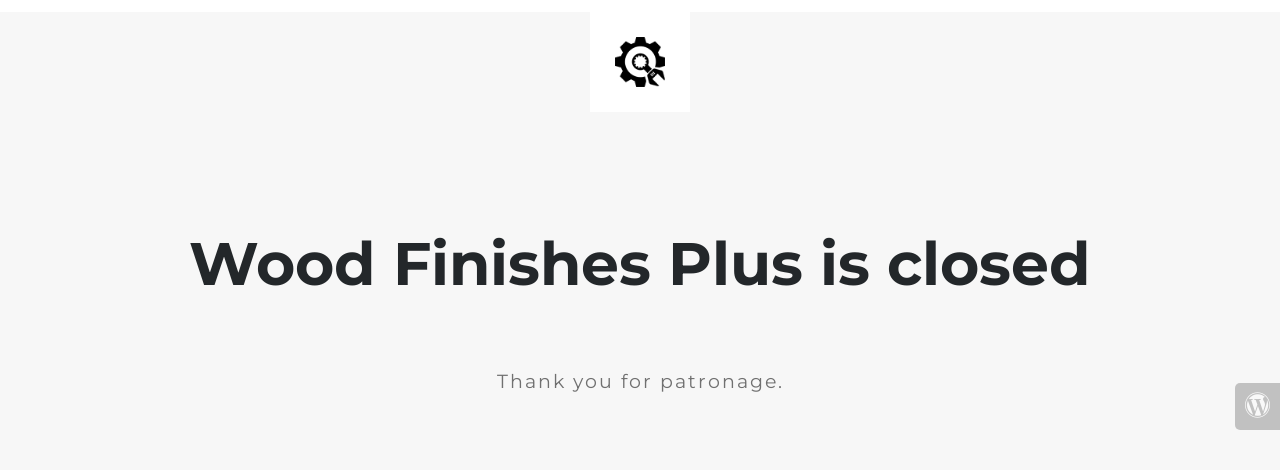

--- FILE ---
content_type: application/javascript; charset=UTF-8
request_url: https://woodfinishesplus.com/cdn-cgi/challenge-platform/h/b/scripts/jsd/93954b626b88/main.js?
body_size: 4532
content:
window._cf_chl_opt={nMUP5:'b'};~function(U4,x,R,Z,v,d,E,T){U4=S,function(j,P,UT,U3,Y,o){for(UT={j:405,P:443,Y:464,o:416,z:493,h:485,J:479,k:386,b:397,y:474,Q:439},U3=S,Y=j();!![];)try{if(o=parseInt(U3(UT.j))/1+parseInt(U3(UT.P))/2*(-parseInt(U3(UT.Y))/3)+-parseInt(U3(UT.o))/4*(-parseInt(U3(UT.z))/5)+-parseInt(U3(UT.h))/6*(parseInt(U3(UT.J))/7)+parseInt(U3(UT.k))/8+-parseInt(U3(UT.b))/9+parseInt(U3(UT.y))/10*(parseInt(U3(UT.Q))/11),o===P)break;else Y.push(Y.shift())}catch(z){Y.push(Y.shift())}}(U,343217),x=this||self,R=x[U4(408)],Z=function(Uz,Uo,Uf,Uu,Up,U5,P,Y,o){return Uz={j:424,P:470},Uo={j:420,P:420,Y:411,o:420,z:420,h:420,J:427,k:420,b:469,y:469},Uf={j:473},Uu={j:463},Up={j:473,P:469,Y:401,o:388,z:422,h:401,J:388,k:463,b:411,y:411,Q:411,i:420,m:411,D:401,W:388,I:463,a:411,M:411,l:411,c:420,B:411,K:427},U5=U4,P=String[U5(Uz.j)],Y={'h':function(z,UH){return UH={j:428,P:469},z==null?'':Y.g(z,6,function(h,U6){return U6=S,U6(UH.j)[U6(UH.P)](h)})},'g':function(z,J,y,U7,Q,i,D,W,I,M,B,K,L,G,O,U0,U1,U2){if(U7=U5,z==null)return'';for(i={},D={},W='',I=2,M=3,B=2,K=[],L=0,G=0,O=0;O<z[U7(Up.j)];O+=1)if(U0=z[U7(Up.P)](O),Object[U7(Up.Y)][U7(Up.o)][U7(Up.z)](i,U0)||(i[U0]=M++,D[U0]=!0),U1=W+U0,Object[U7(Up.Y)][U7(Up.o)][U7(Up.z)](i,U1))W=U1;else{if(Object[U7(Up.h)][U7(Up.J)][U7(Up.z)](D,W)){if(256>W[U7(Up.k)](0)){for(Q=0;Q<B;L<<=1,G==J-1?(G=0,K[U7(Up.b)](y(L)),L=0):G++,Q++);for(U2=W[U7(Up.k)](0),Q=0;8>Q;L=L<<1|1&U2,J-1==G?(G=0,K[U7(Up.y)](y(L)),L=0):G++,U2>>=1,Q++);}else{for(U2=1,Q=0;Q<B;L=U2|L<<1.55,G==J-1?(G=0,K[U7(Up.Q)](y(L)),L=0):G++,U2=0,Q++);for(U2=W[U7(Up.k)](0),Q=0;16>Q;L=1&U2|L<<1.4,G==J-1?(G=0,K[U7(Up.Q)](y(L)),L=0):G++,U2>>=1,Q++);}I--,I==0&&(I=Math[U7(Up.i)](2,B),B++),delete D[W]}else for(U2=i[W],Q=0;Q<B;L=U2&1.51|L<<1,G==J-1?(G=0,K[U7(Up.m)](y(L)),L=0):G++,U2>>=1,Q++);W=(I--,0==I&&(I=Math[U7(Up.i)](2,B),B++),i[U1]=M++,String(U0))}if(''!==W){if(Object[U7(Up.D)][U7(Up.W)][U7(Up.z)](D,W)){if(256>W[U7(Up.I)](0)){for(Q=0;Q<B;L<<=1,J-1==G?(G=0,K[U7(Up.a)](y(L)),L=0):G++,Q++);for(U2=W[U7(Up.k)](0),Q=0;8>Q;L=L<<1.17|U2&1,J-1==G?(G=0,K[U7(Up.y)](y(L)),L=0):G++,U2>>=1,Q++);}else{for(U2=1,Q=0;Q<B;L=L<<1|U2,G==J-1?(G=0,K[U7(Up.M)](y(L)),L=0):G++,U2=0,Q++);for(U2=W[U7(Up.k)](0),Q=0;16>Q;L=L<<1.33|1&U2,J-1==G?(G=0,K[U7(Up.l)](y(L)),L=0):G++,U2>>=1,Q++);}I--,0==I&&(I=Math[U7(Up.c)](2,B),B++),delete D[W]}else for(U2=i[W],Q=0;Q<B;L=L<<1.47|U2&1,G==J-1?(G=0,K[U7(Up.B)](y(L)),L=0):G++,U2>>=1,Q++);I--,0==I&&B++}for(U2=2,Q=0;Q<B;L=1.17&U2|L<<1,J-1==G?(G=0,K[U7(Up.b)](y(L)),L=0):G++,U2>>=1,Q++);for(;;)if(L<<=1,G==J-1){K[U7(Up.M)](y(L));break}else G++;return K[U7(Up.K)]('')},'j':function(z,U8){return U8=U5,null==z?'':z==''?null:Y.i(z[U8(Uf.j)],32768,function(h,U9){return U9=U8,z[U9(Uu.j)](h)})},'i':function(z,J,y,UU,Q,i,D,W,I,M,B,K,L,G,O,U0,U2,U1){for(UU=U5,Q=[],i=4,D=4,W=3,I=[],K=y(0),L=J,G=1,M=0;3>M;Q[M]=M,M+=1);for(O=0,U0=Math[UU(Uo.j)](2,2),B=1;B!=U0;U1=L&K,L>>=1,0==L&&(L=J,K=y(G++)),O|=B*(0<U1?1:0),B<<=1);switch(O){case 0:for(O=0,U0=Math[UU(Uo.P)](2,8),B=1;B!=U0;U1=L&K,L>>=1,L==0&&(L=J,K=y(G++)),O|=(0<U1?1:0)*B,B<<=1);U2=P(O);break;case 1:for(O=0,U0=Math[UU(Uo.P)](2,16),B=1;U0!=B;U1=L&K,L>>=1,L==0&&(L=J,K=y(G++)),O|=B*(0<U1?1:0),B<<=1);U2=P(O);break;case 2:return''}for(M=Q[3]=U2,I[UU(Uo.Y)](U2);;){if(G>z)return'';for(O=0,U0=Math[UU(Uo.o)](2,W),B=1;U0!=B;U1=L&K,L>>=1,L==0&&(L=J,K=y(G++)),O|=B*(0<U1?1:0),B<<=1);switch(U2=O){case 0:for(O=0,U0=Math[UU(Uo.z)](2,8),B=1;U0!=B;U1=L&K,L>>=1,L==0&&(L=J,K=y(G++)),O|=B*(0<U1?1:0),B<<=1);Q[D++]=P(O),U2=D-1,i--;break;case 1:for(O=0,U0=Math[UU(Uo.h)](2,16),B=1;U0!=B;U1=K&L,L>>=1,0==L&&(L=J,K=y(G++)),O|=(0<U1?1:0)*B,B<<=1);Q[D++]=P(O),U2=D-1,i--;break;case 2:return I[UU(Uo.J)]('')}if(i==0&&(i=Math[UU(Uo.k)](2,W),W++),Q[U2])U2=Q[U2];else if(U2===D)U2=M+M[UU(Uo.b)](0);else return null;I[UU(Uo.Y)](U2),Q[D++]=M+U2[UU(Uo.y)](0),i--,M=U2,0==i&&(i=Math[UU(Uo.o)](2,W),W++)}}},o={},o[U5(Uz.P)]=Y.h,o}(),v={},v[U4(412)]='o',v[U4(432)]='s',v[U4(452)]='u',v[U4(489)]='z',v[U4(490)]='n',v[U4(484)]='I',v[U4(450)]='b',d=v,x[U4(442)]=function(j,P,Y,o,Ua,UI,UW,UX,h,J,y,Q,i,D){if(Ua={j:451,P:399,Y:385,o:389,z:413,h:387,J:389,k:387,b:406,y:381,Q:473,i:415,m:418},UI={j:456,P:473,Y:425},UW={j:401,P:388,Y:422,o:411},UX=U4,P===null||P===void 0)return o;for(h=n(P),j[UX(Ua.j)][UX(Ua.P)]&&(h=h[UX(Ua.Y)](j[UX(Ua.j)][UX(Ua.P)](P))),h=j[UX(Ua.o)][UX(Ua.z)]&&j[UX(Ua.h)]?j[UX(Ua.J)][UX(Ua.z)](new j[(UX(Ua.k))](h)):function(W,UC,I){for(UC=UX,W[UC(UI.j)](),I=0;I<W[UC(UI.P)];W[I+1]===W[I]?W[UC(UI.Y)](I+1,1):I+=1);return W}(h),J='nAsAaAb'.split('A'),J=J[UX(Ua.b)][UX(Ua.y)](J),y=0;y<h[UX(Ua.Q)];Q=h[y],i=g(j,P,Q),J(i)?(D='s'===i&&!j[UX(Ua.i)](P[Q]),UX(Ua.m)===Y+Q?z(Y+Q,i):D||z(Y+Q,P[Q])):z(Y+Q,i),y++);return o;function z(W,I,UA){UA=S,Object[UA(UW.j)][UA(UW.P)][UA(UW.Y)](o,I)||(o[I]=[]),o[I][UA(UW.o)](W)}},E=U4(481)[U4(445)](';'),T=E[U4(406)][U4(381)](E),x[U4(404)]=function(j,P,Ul,Uv,Y,o,z,h){for(Ul={j:457,P:473,Y:473,o:395,z:411,h:398},Uv=U4,Y=Object[Uv(Ul.j)](P),o=0;o<Y[Uv(Ul.P)];o++)if(z=Y[o],'f'===z&&(z='N'),j[z]){for(h=0;h<P[Y[o]][Uv(Ul.Y)];-1===j[z][Uv(Ul.o)](P[Y[o]][h])&&(T(P[Y[o]][h])||j[z][Uv(Ul.z)]('o.'+P[Y[o]][h])),h++);}else j[z]=P[Y[o]][Uv(Ul.h)](function(J){return'o.'+J})},F();function H(Uc,Ud,Y,o,z,h,J){Ud=(Uc={j:435,P:480,Y:444,o:421,z:492,h:471,J:466,k:434,b:394,y:472,Q:440,i:471,m:487},U4);try{return Y=R[Ud(Uc.j)](Ud(Uc.P)),Y[Ud(Uc.Y)]=Ud(Uc.o),Y[Ud(Uc.z)]='-1',R[Ud(Uc.h)][Ud(Uc.J)](Y),o=Y[Ud(Uc.k)],z={},z=Ijql6(o,o,'',z),z=Ijql6(o,o[Ud(Uc.b)]||o[Ud(Uc.y)],'n.',z),z=Ijql6(o,Y[Ud(Uc.Q)],'d.',z),R[Ud(Uc.i)][Ud(Uc.m)](Y),h={},h.r=z,h.e=null,h}catch(k){return J={},J.r={},J.e=k,J}}function X(j,P,Uy,Ub,Uk,Uw,UP,Y,o){Uy={j:380,P:441,Y:382,o:438,z:383,h:391,J:477,k:468,b:486,y:429,Q:433,i:447,m:392,D:437,W:470,I:476},Ub={j:409},Uk={j:414,P:414,Y:396,o:423},Uw={j:429},UP=U4,Y=x[UP(Uy.j)],o=new x[(UP(Uy.P))](),o[UP(Uy.Y)](UP(Uy.o),UP(Uy.z)+x[UP(Uy.h)][UP(Uy.J)]+UP(Uy.k)+Y.r),Y[UP(Uy.b)]&&(o[UP(Uy.y)]=5e3,o[UP(Uy.Q)]=function(UY){UY=UP,P(UY(Uw.j))}),o[UP(Uy.i)]=function(Ut){Ut=UP,o[Ut(Uk.j)]>=200&&o[Ut(Uk.P)]<300?P(Ut(Uk.Y)):P(Ut(Uk.o)+o[Ut(Uk.P)])},o[UP(Uy.m)]=function(Us){Us=UP,P(Us(Ub.j))},o[UP(Uy.D)](Z[UP(Uy.W)](JSON[UP(Uy.I)](j)))}function g(j,P,Y,Ur,UZ,o){UZ=(Ur={j:458,P:389,Y:496,o:389,z:465},U4);try{return P[Y][UZ(Ur.j)](function(){}),'p'}catch(z){}try{if(P[Y]==null)return P[Y]===void 0?'u':'x'}catch(h){return'i'}return j[UZ(Ur.P)][UZ(Ur.Y)](P[Y])?'a':P[Y]===j[UZ(Ur.o)]?'D':P[Y]===!0?'T':!1===P[Y]?'F':(o=typeof P[Y],UZ(Ur.z)==o?N(j,P[Y])?'N':'f':d[o]||'?')}function U(S0){return S0='732000rkNlmJ,Set,hasOwnProperty,Array,chlApiSitekey,_cf_chl_opt,onerror,postMessage,clientInformation,indexOf,success,5942196qkffYc,map,getOwnPropertyNames,cloudflare-invisible,prototype,sid,addEventListener,UxIdq5,362141fEFzzb,includes,JwVtE8,document,xhr-error,chctx,push,object,from,status,isNaN,496056EnxeAE,detail,d.cookie,[native code],pow,display: none,call,http-code:,fromCharCode,splice,DOMContentLoaded,join,4bEC2+nM83W9sedLAkPYrgG7Bvwy1uKchS$5OtQpXoxRNf-l0zUZ6FmJTjiHaVDqI,timeout,error,parent,string,ontimeout,contentWindow,createElement,chlApiRumWidgetAgeMs,send,POST,2942885TckrYI,contentDocument,XMLHttpRequest,Ijql6,2yBwWKH,style,split,now,onload,Brug8,/invisible/jsd,boolean,Object,undefined,/b/ov1/0.2270782524592267:1763480165:PVTxZ6WewjY89iD5NjxElNetEcGmuSthMCSB4NE6Vn8/,jsd,source,sort,keys,catch,readyState,toString,onreadystatechange,loading,charCodeAt,1827588hlGtNP,function,appendChild,error on cf_chl_props,/jsd/oneshot/93954b626b88/0.2270782524592267:1763480165:PVTxZ6WewjY89iD5NjxElNetEcGmuSthMCSB4NE6Vn8/,charAt,BMBvBKfPkOQ,body,navigator,length,50WsaNou,VIQF7,stringify,nMUP5,getPrototypeOf,287GhTuxp,iframe,_cf_chl_opt;kdLcs8;ZYSYt6;mJfw0;CntK7;Fikdj5;PZulp7;bMAJa5;LsaOO2;cwlZd3;xrOqw4;MoGZ8;ZxbA6;vlPW5;Ijql6;UxIdq5;sfiTj7;FtwmA0,evkH5,chlApiUrl,bigint,62442CGtAmn,api,removeChild,msg,symbol,number,event,tabIndex,10aJLyxz,errorInfoObject,floor,isArray,Function,chlApiClientVersion,__CF$cv$params,bind,open,/cdn-cgi/challenge-platform/h/,random,concat'.split(','),U=function(){return S0},U()}function F(UO,UG,UK,UN,j,P,Y,o,z){if(UO={j:380,P:486,Y:459,o:462,z:403,h:403,J:426,k:461},UG={j:459,P:462,Y:461},UK={j:467},UN=U4,j=x[UN(UO.j)],!j)return;if(!A())return;(P=![],Y=j[UN(UO.P)]===!![],o=function(Ug,h){if(Ug=UN,!P){if(P=!![],!A())return;h=H(),X(h.r,function(J){f(j,J)}),h.e&&C(Ug(UK.j),h.e)}},R[UN(UO.Y)]!==UN(UO.o))?o():x[UN(UO.z)]?R[UN(UO.h)](UN(UO.J),o):(z=R[UN(UO.k)]||function(){},R[UN(UO.k)]=function(Un){Un=UN,z(),R[Un(UG.j)]!==Un(UG.P)&&(R[Un(UG.Y)]=z,o())})}function A(UJ,Uj,j,P,Y,o){return UJ={j:380,P:495,Y:446},Uj=U4,j=x[Uj(UJ.j)],P=3600,Y=Math[Uj(UJ.P)](+atob(j.t)),o=Math[Uj(UJ.P)](Date[Uj(UJ.Y)]()/1e3),o-Y>P?![]:!![]}function f(Y,o,Ue,UE,z,h,J){if(Ue={j:400,P:486,Y:396,o:455,z:402,h:491,J:396,k:431,b:393,y:455,Q:402,i:430,m:417,D:393},UE=U4,z=UE(Ue.j),!Y[UE(Ue.P)])return;o===UE(Ue.Y)?(h={},h[UE(Ue.o)]=z,h[UE(Ue.z)]=Y.r,h[UE(Ue.h)]=UE(Ue.J),x[UE(Ue.k)][UE(Ue.b)](h,'*')):(J={},J[UE(Ue.y)]=z,J[UE(Ue.Q)]=Y.r,J[UE(Ue.h)]=UE(Ue.i),J[UE(Ue.m)]=o,x[UE(Ue.k)][UE(Ue.D)](J,'*'))}function n(j,UD,UV,P){for(UD={j:385,P:457,Y:478},UV=U4,P=[];null!==j;P=P[UV(UD.j)](Object[UV(UD.P)](j)),j=Object[UV(UD.Y)](j));return P}function V(j,Uh,US){return Uh={j:384},US=U4,Math[US(Uh.j)]()<j}function C(o,z,UQ,Ux,h,J,k,b,y,Q,i,m){if(UQ={j:488,P:430,Y:380,o:383,z:391,h:477,J:453,k:449,b:441,y:382,Q:438,i:429,m:433,D:390,W:482,I:483,a:475,M:436,l:407,c:379,B:448,K:494,L:410,G:455,O:454,e:437,U0:470},Ux=U4,!V(.01))return![];J=(h={},h[Ux(UQ.j)]=o,h[Ux(UQ.P)]=z,h);try{k=x[Ux(UQ.Y)],b=Ux(UQ.o)+x[Ux(UQ.z)][Ux(UQ.h)]+Ux(UQ.J)+k.r+Ux(UQ.k),y=new x[(Ux(UQ.b))](),y[Ux(UQ.y)](Ux(UQ.Q),b),y[Ux(UQ.i)]=2500,y[Ux(UQ.m)]=function(){},Q={},Q[Ux(UQ.D)]=x[Ux(UQ.z)][Ux(UQ.W)],Q[Ux(UQ.I)]=x[Ux(UQ.z)][Ux(UQ.a)],Q[Ux(UQ.M)]=x[Ux(UQ.z)][Ux(UQ.l)],Q[Ux(UQ.c)]=x[Ux(UQ.z)][Ux(UQ.B)],i=Q,m={},m[Ux(UQ.K)]=J,m[Ux(UQ.L)]=i,m[Ux(UQ.G)]=Ux(UQ.O),y[Ux(UQ.e)](Z[Ux(UQ.U0)](m))}catch(D){}}function S(j,P,Y){return Y=U(),S=function(t,s,x){return t=t-379,x=Y[t],x},S(j,P)}function N(j,P,Ui,UR){return Ui={j:497,P:401,Y:460,o:422,z:395,h:419},UR=U4,P instanceof j[UR(Ui.j)]&&0<j[UR(Ui.j)][UR(Ui.P)][UR(Ui.Y)][UR(Ui.o)](P)[UR(Ui.z)](UR(Ui.h))}}()